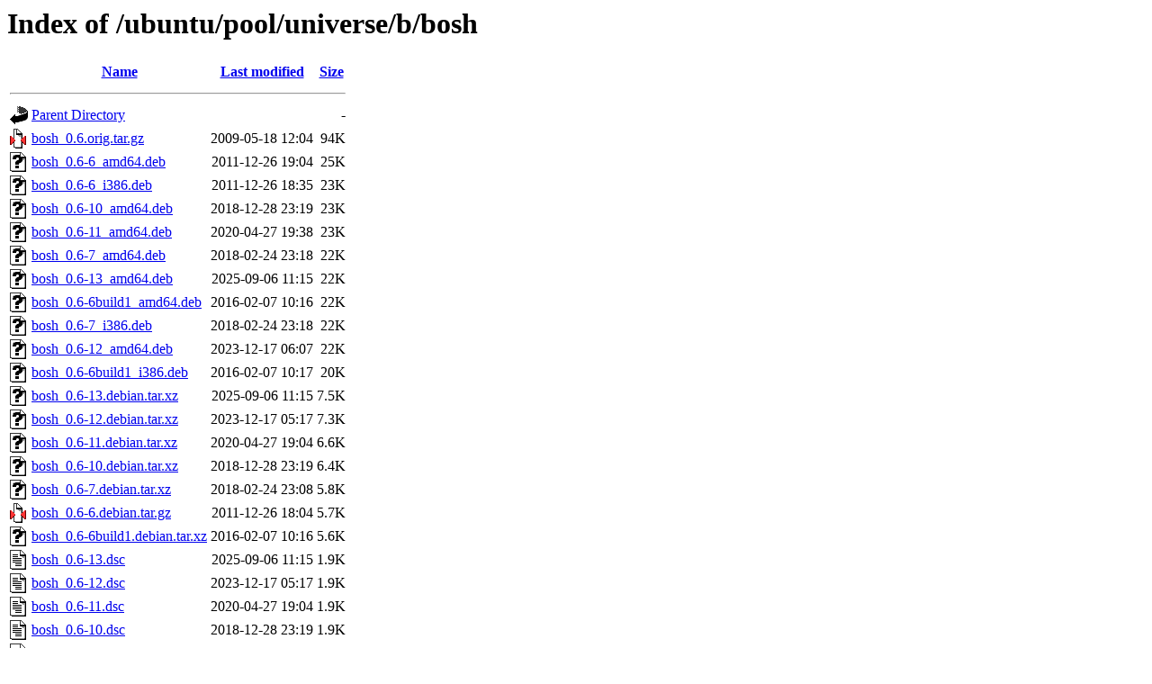

--- FILE ---
content_type: text/html;charset=UTF-8
request_url: http://nl.archive.ubuntu.comnl.archive.ubuntu.com/ubuntu/pool/universe/b/bosh/?C=S;O=D
body_size: 899
content:
<!DOCTYPE HTML PUBLIC "-//W3C//DTD HTML 3.2 Final//EN">
<html>
 <head>
  <title>Index of /ubuntu/pool/universe/b/bosh</title>
 </head>
 <body>
<h1>Index of /ubuntu/pool/universe/b/bosh</h1>
  <table>
   <tr><th valign="top"><img src="/icons/blank.gif" alt="[ICO]"></th><th><a href="?C=N;O=A">Name</a></th><th><a href="?C=M;O=A">Last modified</a></th><th><a href="?C=S;O=A">Size</a></th></tr>
   <tr><th colspan="4"><hr></th></tr>
<tr><td valign="top"><img src="/icons/back.gif" alt="[PARENTDIR]"></td><td><a href="/ubuntu/pool/universe/b/">Parent Directory</a></td><td>&nbsp;</td><td align="right">  - </td></tr>
<tr><td valign="top"><img src="/icons/compressed.gif" alt="[   ]"></td><td><a href="bosh_0.6.orig.tar.gz">bosh_0.6.orig.tar.gz</a></td><td align="right">2009-05-18 12:04  </td><td align="right"> 94K</td></tr>
<tr><td valign="top"><img src="/icons/unknown.gif" alt="[   ]"></td><td><a href="bosh_0.6-6_amd64.deb">bosh_0.6-6_amd64.deb</a></td><td align="right">2011-12-26 19:04  </td><td align="right"> 25K</td></tr>
<tr><td valign="top"><img src="/icons/unknown.gif" alt="[   ]"></td><td><a href="bosh_0.6-6_i386.deb">bosh_0.6-6_i386.deb</a></td><td align="right">2011-12-26 18:35  </td><td align="right"> 23K</td></tr>
<tr><td valign="top"><img src="/icons/unknown.gif" alt="[   ]"></td><td><a href="bosh_0.6-10_amd64.deb">bosh_0.6-10_amd64.deb</a></td><td align="right">2018-12-28 23:19  </td><td align="right"> 23K</td></tr>
<tr><td valign="top"><img src="/icons/unknown.gif" alt="[   ]"></td><td><a href="bosh_0.6-11_amd64.deb">bosh_0.6-11_amd64.deb</a></td><td align="right">2020-04-27 19:38  </td><td align="right"> 23K</td></tr>
<tr><td valign="top"><img src="/icons/unknown.gif" alt="[   ]"></td><td><a href="bosh_0.6-7_amd64.deb">bosh_0.6-7_amd64.deb</a></td><td align="right">2018-02-24 23:18  </td><td align="right"> 22K</td></tr>
<tr><td valign="top"><img src="/icons/unknown.gif" alt="[   ]"></td><td><a href="bosh_0.6-13_amd64.deb">bosh_0.6-13_amd64.deb</a></td><td align="right">2025-09-06 11:15  </td><td align="right"> 22K</td></tr>
<tr><td valign="top"><img src="/icons/unknown.gif" alt="[   ]"></td><td><a href="bosh_0.6-6build1_amd64.deb">bosh_0.6-6build1_amd64.deb</a></td><td align="right">2016-02-07 10:16  </td><td align="right"> 22K</td></tr>
<tr><td valign="top"><img src="/icons/unknown.gif" alt="[   ]"></td><td><a href="bosh_0.6-7_i386.deb">bosh_0.6-7_i386.deb</a></td><td align="right">2018-02-24 23:18  </td><td align="right"> 22K</td></tr>
<tr><td valign="top"><img src="/icons/unknown.gif" alt="[   ]"></td><td><a href="bosh_0.6-12_amd64.deb">bosh_0.6-12_amd64.deb</a></td><td align="right">2023-12-17 06:07  </td><td align="right"> 22K</td></tr>
<tr><td valign="top"><img src="/icons/unknown.gif" alt="[   ]"></td><td><a href="bosh_0.6-6build1_i386.deb">bosh_0.6-6build1_i386.deb</a></td><td align="right">2016-02-07 10:17  </td><td align="right"> 20K</td></tr>
<tr><td valign="top"><img src="/icons/unknown.gif" alt="[   ]"></td><td><a href="bosh_0.6-13.debian.tar.xz">bosh_0.6-13.debian.tar.xz</a></td><td align="right">2025-09-06 11:15  </td><td align="right">7.5K</td></tr>
<tr><td valign="top"><img src="/icons/unknown.gif" alt="[   ]"></td><td><a href="bosh_0.6-12.debian.tar.xz">bosh_0.6-12.debian.tar.xz</a></td><td align="right">2023-12-17 05:17  </td><td align="right">7.3K</td></tr>
<tr><td valign="top"><img src="/icons/unknown.gif" alt="[   ]"></td><td><a href="bosh_0.6-11.debian.tar.xz">bosh_0.6-11.debian.tar.xz</a></td><td align="right">2020-04-27 19:04  </td><td align="right">6.6K</td></tr>
<tr><td valign="top"><img src="/icons/unknown.gif" alt="[   ]"></td><td><a href="bosh_0.6-10.debian.tar.xz">bosh_0.6-10.debian.tar.xz</a></td><td align="right">2018-12-28 23:19  </td><td align="right">6.4K</td></tr>
<tr><td valign="top"><img src="/icons/unknown.gif" alt="[   ]"></td><td><a href="bosh_0.6-7.debian.tar.xz">bosh_0.6-7.debian.tar.xz</a></td><td align="right">2018-02-24 23:08  </td><td align="right">5.8K</td></tr>
<tr><td valign="top"><img src="/icons/compressed.gif" alt="[   ]"></td><td><a href="bosh_0.6-6.debian.tar.gz">bosh_0.6-6.debian.tar.gz</a></td><td align="right">2011-12-26 18:04  </td><td align="right">5.7K</td></tr>
<tr><td valign="top"><img src="/icons/unknown.gif" alt="[   ]"></td><td><a href="bosh_0.6-6build1.debian.tar.xz">bosh_0.6-6build1.debian.tar.xz</a></td><td align="right">2016-02-07 10:16  </td><td align="right">5.6K</td></tr>
<tr><td valign="top"><img src="/icons/text.gif" alt="[TXT]"></td><td><a href="bosh_0.6-13.dsc">bosh_0.6-13.dsc</a></td><td align="right">2025-09-06 11:15  </td><td align="right">1.9K</td></tr>
<tr><td valign="top"><img src="/icons/text.gif" alt="[TXT]"></td><td><a href="bosh_0.6-12.dsc">bosh_0.6-12.dsc</a></td><td align="right">2023-12-17 05:17  </td><td align="right">1.9K</td></tr>
<tr><td valign="top"><img src="/icons/text.gif" alt="[TXT]"></td><td><a href="bosh_0.6-11.dsc">bosh_0.6-11.dsc</a></td><td align="right">2020-04-27 19:04  </td><td align="right">1.9K</td></tr>
<tr><td valign="top"><img src="/icons/text.gif" alt="[TXT]"></td><td><a href="bosh_0.6-10.dsc">bosh_0.6-10.dsc</a></td><td align="right">2018-12-28 23:19  </td><td align="right">1.9K</td></tr>
<tr><td valign="top"><img src="/icons/text.gif" alt="[TXT]"></td><td><a href="bosh_0.6-7.dsc">bosh_0.6-7.dsc</a></td><td align="right">2018-02-24 23:08  </td><td align="right">1.9K</td></tr>
<tr><td valign="top"><img src="/icons/text.gif" alt="[TXT]"></td><td><a href="bosh_0.6-6build1.dsc">bosh_0.6-6build1.dsc</a></td><td align="right">2016-02-07 10:16  </td><td align="right">1.7K</td></tr>
<tr><td valign="top"><img src="/icons/text.gif" alt="[TXT]"></td><td><a href="bosh_0.6-6.dsc">bosh_0.6-6.dsc</a></td><td align="right">2011-12-26 18:04  </td><td align="right">1.6K</td></tr>
   <tr><th colspan="4"><hr></th></tr>
</table>
<address>Apache/2.4.52 (Ubuntu) Server at nl.archive.ubuntu.comnl.archive.ubuntu.com Port 80</address>
</body></html>
